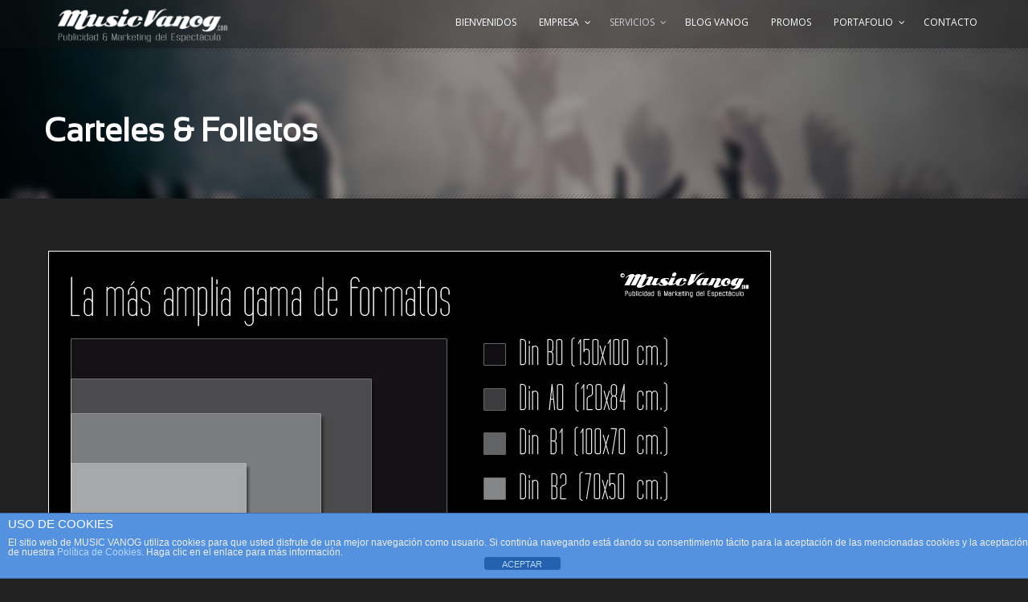

--- FILE ---
content_type: text/html; charset=UTF-8
request_url: http://www.musicvanog.com/servicios/diseno-grafico/papeleria-promocional/carteles-folletos/
body_size: 15767
content:
<!DOCTYPE html>
<!--[if IE 7]><html class="ie ie7 ltie8 ltie9" lang="es"><![endif]-->
<!--[if IE 8]><html class="ie ie8 ltie9" lang="es"><![endif]-->
<!--[if !(IE 7) | !(IE 8)  ]><!-->
<html lang="es">
<!--<![endif]-->

<head>
	<meta charset="UTF-8" />
	<meta name="viewport" content="width=device-width" />
	<link rel="pingback" href="http://www.musicvanog.com/xmlrpc.php" />
		
	<meta name='robots' content='index, follow, max-image-preview:large, max-snippet:-1, max-video-preview:-1' />

	<!-- This site is optimized with the Yoast SEO plugin v26.7 - https://yoast.com/wordpress/plugins/seo/ -->
	<meta name="description" content="Servicios profesionales de fotografía y vídeo, diseño gráfico y web, imprenta, rotulación, lonas y toldos para orquestas y grupos musicales." />
	<link rel="canonical" href="http://www.musicvanog.com/servicios/diseno-grafico/papeleria-promocional/carteles-folletos/" />
	<meta property="og:locale" content="es_ES" />
	<meta property="og:type" content="article" />
	<meta property="og:title" content="Carteles &amp; Folletos - Music Vanog - Publicidad &amp; Marketing del Espectáculo" />
	<meta property="og:description" content="Servicios profesionales de fotografía y vídeo, diseño gráfico y web, imprenta, rotulación, lonas y toldos para orquestas y grupos musicales." />
	<meta property="og:url" content="http://www.musicvanog.com/servicios/diseno-grafico/papeleria-promocional/carteles-folletos/" />
	<meta property="og:site_name" content="Music Vanog - Publicidad &amp; Marketing del Espectáculo" />
	<meta property="article:publisher" content="http://www.facebook.com/musicvanog" />
	<meta property="article:modified_time" content="2015-07-23T00:11:15+00:00" />
	<meta property="og:image" content="http://www.musicvanog.com/wp-content/uploads/carteles-folletos.jpg" />
	<meta property="og:image:width" content="900" />
	<meta property="og:image:height" content="450" />
	<meta property="og:image:type" content="image/jpeg" />
	<meta name="twitter:card" content="summary_large_image" />
	<meta name="twitter:site" content="@MusicVanog" />
	<meta name="twitter:label1" content="Tiempo de lectura" />
	<meta name="twitter:data1" content="1 minuto" />
	<script type="application/ld+json" class="yoast-schema-graph">{"@context":"https://schema.org","@graph":[{"@type":"WebPage","@id":"http://www.musicvanog.com/servicios/diseno-grafico/papeleria-promocional/carteles-folletos/","url":"http://www.musicvanog.com/servicios/diseno-grafico/papeleria-promocional/carteles-folletos/","name":"Carteles & Folletos - Music Vanog - Publicidad &amp; Marketing del Espectáculo","isPartOf":{"@id":"http://www.musicvanog.com/#website"},"primaryImageOfPage":{"@id":"http://www.musicvanog.com/servicios/diseno-grafico/papeleria-promocional/carteles-folletos/#primaryimage"},"image":{"@id":"http://www.musicvanog.com/servicios/diseno-grafico/papeleria-promocional/carteles-folletos/#primaryimage"},"thumbnailUrl":"http://www.musicvanog.com/wp-content/uploads/carteles-folletos.jpg","datePublished":"2011-09-22T10:11:17+00:00","dateModified":"2015-07-23T00:11:15+00:00","description":"Servicios profesionales de fotografía y vídeo, diseño gráfico y web, imprenta, rotulación, lonas y toldos para orquestas y grupos musicales.","breadcrumb":{"@id":"http://www.musicvanog.com/servicios/diseno-grafico/papeleria-promocional/carteles-folletos/#breadcrumb"},"inLanguage":"es","potentialAction":[{"@type":"ReadAction","target":["http://www.musicvanog.com/servicios/diseno-grafico/papeleria-promocional/carteles-folletos/"]}]},{"@type":"ImageObject","inLanguage":"es","@id":"http://www.musicvanog.com/servicios/diseno-grafico/papeleria-promocional/carteles-folletos/#primaryimage","url":"http://www.musicvanog.com/wp-content/uploads/carteles-folletos.jpg","contentUrl":"http://www.musicvanog.com/wp-content/uploads/carteles-folletos.jpg","width":900,"height":450},{"@type":"BreadcrumbList","@id":"http://www.musicvanog.com/servicios/diseno-grafico/papeleria-promocional/carteles-folletos/#breadcrumb","itemListElement":[{"@type":"ListItem","position":1,"name":"Portada","item":"http://www.musicvanog.com/"},{"@type":"ListItem","position":2,"name":"Servicios","item":"http://www.musicvanog.com/servicios/"},{"@type":"ListItem","position":3,"name":"Diseño Gráfico","item":"http://www.musicvanog.com/servicios/diseno-grafico/"},{"@type":"ListItem","position":4,"name":"Papelería Promocional","item":"http://www.musicvanog.com/servicios/diseno-grafico/papeleria-promocional/"},{"@type":"ListItem","position":5,"name":"Carteles &#038; Folletos"}]},{"@type":"WebSite","@id":"http://www.musicvanog.com/#website","url":"http://www.musicvanog.com/","name":"Music Vanog - Publicidad &amp; Marketing del Espectáculo","description":"Orquestas - Grupos - Tríos - Dúos - Artistas - Músicos - Espectáculos","publisher":{"@id":"http://www.musicvanog.com/#organization"},"potentialAction":[{"@type":"SearchAction","target":{"@type":"EntryPoint","urlTemplate":"http://www.musicvanog.com/?s={search_term_string}"},"query-input":{"@type":"PropertyValueSpecification","valueRequired":true,"valueName":"search_term_string"}}],"inLanguage":"es"},{"@type":"Organization","@id":"http://www.musicvanog.com/#organization","name":"Music Vanog - Publicidad & Marketing del Espectáculo","url":"http://www.musicvanog.com/","logo":{"@type":"ImageObject","inLanguage":"es","@id":"http://www.musicvanog.com/#/schema/logo/image/","url":"http://www.musicvanog.com/wp-content/uploads/logo-musicvanog.png","contentUrl":"http://www.musicvanog.com/wp-content/uploads/logo-musicvanog.png","width":1458,"height":284,"caption":"Music Vanog - Publicidad & Marketing del Espectáculo"},"image":{"@id":"http://www.musicvanog.com/#/schema/logo/image/"},"sameAs":["http://www.facebook.com/musicvanog","https://x.com/MusicVanog","http://www.youtube.com/user/musicvanog"]}]}</script>
	<!-- / Yoast SEO plugin. -->


<link rel='dns-prefetch' href='//www.musicvanog.com' />
<link rel='dns-prefetch' href='//fonts.googleapis.com' />
<link rel="alternate" type="application/rss+xml" title="Music Vanog - Publicidad &amp; Marketing del Espectáculo &raquo; Feed" href="http://www.musicvanog.com/feed/" />
<link rel="alternate" type="application/rss+xml" title="Music Vanog - Publicidad &amp; Marketing del Espectáculo &raquo; Feed de los comentarios" href="http://www.musicvanog.com/comments/feed/" />
<link rel="alternate" type="application/rss+xml" title="Music Vanog - Publicidad &amp; Marketing del Espectáculo &raquo; Comentario Carteles &#038; Folletos del feed" href="http://www.musicvanog.com/servicios/diseno-grafico/papeleria-promocional/carteles-folletos/feed/" />
<link rel="alternate" title="oEmbed (JSON)" type="application/json+oembed" href="http://www.musicvanog.com/wp-json/oembed/1.0/embed?url=http%3A%2F%2Fwww.musicvanog.com%2Fservicios%2Fdiseno-grafico%2Fpapeleria-promocional%2Fcarteles-folletos%2F" />
<link rel="alternate" title="oEmbed (XML)" type="text/xml+oembed" href="http://www.musicvanog.com/wp-json/oembed/1.0/embed?url=http%3A%2F%2Fwww.musicvanog.com%2Fservicios%2Fdiseno-grafico%2Fpapeleria-promocional%2Fcarteles-folletos%2F&#038;format=xml" />
		<!-- This site uses the Google Analytics by MonsterInsights plugin v9.11.1 - Using Analytics tracking - https://www.monsterinsights.com/ -->
		<!-- Nota: MonsterInsights no está actualmente configurado en este sitio. El dueño del sitio necesita identificarse usando su cuenta de Google Analytics en el panel de ajustes de MonsterInsights. -->
					<!-- No tracking code set -->
				<!-- / Google Analytics by MonsterInsights -->
		<style id='wp-img-auto-sizes-contain-inline-css' type='text/css'>
img:is([sizes=auto i],[sizes^="auto," i]){contain-intrinsic-size:3000px 1500px}
/*# sourceURL=wp-img-auto-sizes-contain-inline-css */
</style>
<link rel='stylesheet' id='mediaelement-css' href='http://www.musicvanog.com/wp-includes/js/mediaelement/mediaelementplayer-legacy.min.css?ver=4.2.17' type='text/css' media='all' />
<link rel='stylesheet' id='wp-mediaelement-css' href='http://www.musicvanog.com/wp-includes/js/mediaelement/wp-mediaelement.min.css?ver=6.9' type='text/css' media='all' />
<style id='wp-emoji-styles-inline-css' type='text/css'>

	img.wp-smiley, img.emoji {
		display: inline !important;
		border: none !important;
		box-shadow: none !important;
		height: 1em !important;
		width: 1em !important;
		margin: 0 0.07em !important;
		vertical-align: -0.1em !important;
		background: none !important;
		padding: 0 !important;
	}
/*# sourceURL=wp-emoji-styles-inline-css */
</style>
<style id='wp-block-library-inline-css' type='text/css'>
:root{--wp-block-synced-color:#7a00df;--wp-block-synced-color--rgb:122,0,223;--wp-bound-block-color:var(--wp-block-synced-color);--wp-editor-canvas-background:#ddd;--wp-admin-theme-color:#007cba;--wp-admin-theme-color--rgb:0,124,186;--wp-admin-theme-color-darker-10:#006ba1;--wp-admin-theme-color-darker-10--rgb:0,107,160.5;--wp-admin-theme-color-darker-20:#005a87;--wp-admin-theme-color-darker-20--rgb:0,90,135;--wp-admin-border-width-focus:2px}@media (min-resolution:192dpi){:root{--wp-admin-border-width-focus:1.5px}}.wp-element-button{cursor:pointer}:root .has-very-light-gray-background-color{background-color:#eee}:root .has-very-dark-gray-background-color{background-color:#313131}:root .has-very-light-gray-color{color:#eee}:root .has-very-dark-gray-color{color:#313131}:root .has-vivid-green-cyan-to-vivid-cyan-blue-gradient-background{background:linear-gradient(135deg,#00d084,#0693e3)}:root .has-purple-crush-gradient-background{background:linear-gradient(135deg,#34e2e4,#4721fb 50%,#ab1dfe)}:root .has-hazy-dawn-gradient-background{background:linear-gradient(135deg,#faaca8,#dad0ec)}:root .has-subdued-olive-gradient-background{background:linear-gradient(135deg,#fafae1,#67a671)}:root .has-atomic-cream-gradient-background{background:linear-gradient(135deg,#fdd79a,#004a59)}:root .has-nightshade-gradient-background{background:linear-gradient(135deg,#330968,#31cdcf)}:root .has-midnight-gradient-background{background:linear-gradient(135deg,#020381,#2874fc)}:root{--wp--preset--font-size--normal:16px;--wp--preset--font-size--huge:42px}.has-regular-font-size{font-size:1em}.has-larger-font-size{font-size:2.625em}.has-normal-font-size{font-size:var(--wp--preset--font-size--normal)}.has-huge-font-size{font-size:var(--wp--preset--font-size--huge)}.has-text-align-center{text-align:center}.has-text-align-left{text-align:left}.has-text-align-right{text-align:right}.has-fit-text{white-space:nowrap!important}#end-resizable-editor-section{display:none}.aligncenter{clear:both}.items-justified-left{justify-content:flex-start}.items-justified-center{justify-content:center}.items-justified-right{justify-content:flex-end}.items-justified-space-between{justify-content:space-between}.screen-reader-text{border:0;clip-path:inset(50%);height:1px;margin:-1px;overflow:hidden;padding:0;position:absolute;width:1px;word-wrap:normal!important}.screen-reader-text:focus{background-color:#ddd;clip-path:none;color:#444;display:block;font-size:1em;height:auto;left:5px;line-height:normal;padding:15px 23px 14px;text-decoration:none;top:5px;width:auto;z-index:100000}html :where(.has-border-color){border-style:solid}html :where([style*=border-top-color]){border-top-style:solid}html :where([style*=border-right-color]){border-right-style:solid}html :where([style*=border-bottom-color]){border-bottom-style:solid}html :where([style*=border-left-color]){border-left-style:solid}html :where([style*=border-width]){border-style:solid}html :where([style*=border-top-width]){border-top-style:solid}html :where([style*=border-right-width]){border-right-style:solid}html :where([style*=border-bottom-width]){border-bottom-style:solid}html :where([style*=border-left-width]){border-left-style:solid}html :where(img[class*=wp-image-]){height:auto;max-width:100%}:where(figure){margin:0 0 1em}html :where(.is-position-sticky){--wp-admin--admin-bar--position-offset:var(--wp-admin--admin-bar--height,0px)}@media screen and (max-width:600px){html :where(.is-position-sticky){--wp-admin--admin-bar--position-offset:0px}}

/*# sourceURL=wp-block-library-inline-css */
</style><style id='global-styles-inline-css' type='text/css'>
:root{--wp--preset--aspect-ratio--square: 1;--wp--preset--aspect-ratio--4-3: 4/3;--wp--preset--aspect-ratio--3-4: 3/4;--wp--preset--aspect-ratio--3-2: 3/2;--wp--preset--aspect-ratio--2-3: 2/3;--wp--preset--aspect-ratio--16-9: 16/9;--wp--preset--aspect-ratio--9-16: 9/16;--wp--preset--color--black: #000000;--wp--preset--color--cyan-bluish-gray: #abb8c3;--wp--preset--color--white: #ffffff;--wp--preset--color--pale-pink: #f78da7;--wp--preset--color--vivid-red: #cf2e2e;--wp--preset--color--luminous-vivid-orange: #ff6900;--wp--preset--color--luminous-vivid-amber: #fcb900;--wp--preset--color--light-green-cyan: #7bdcb5;--wp--preset--color--vivid-green-cyan: #00d084;--wp--preset--color--pale-cyan-blue: #8ed1fc;--wp--preset--color--vivid-cyan-blue: #0693e3;--wp--preset--color--vivid-purple: #9b51e0;--wp--preset--gradient--vivid-cyan-blue-to-vivid-purple: linear-gradient(135deg,rgb(6,147,227) 0%,rgb(155,81,224) 100%);--wp--preset--gradient--light-green-cyan-to-vivid-green-cyan: linear-gradient(135deg,rgb(122,220,180) 0%,rgb(0,208,130) 100%);--wp--preset--gradient--luminous-vivid-amber-to-luminous-vivid-orange: linear-gradient(135deg,rgb(252,185,0) 0%,rgb(255,105,0) 100%);--wp--preset--gradient--luminous-vivid-orange-to-vivid-red: linear-gradient(135deg,rgb(255,105,0) 0%,rgb(207,46,46) 100%);--wp--preset--gradient--very-light-gray-to-cyan-bluish-gray: linear-gradient(135deg,rgb(238,238,238) 0%,rgb(169,184,195) 100%);--wp--preset--gradient--cool-to-warm-spectrum: linear-gradient(135deg,rgb(74,234,220) 0%,rgb(151,120,209) 20%,rgb(207,42,186) 40%,rgb(238,44,130) 60%,rgb(251,105,98) 80%,rgb(254,248,76) 100%);--wp--preset--gradient--blush-light-purple: linear-gradient(135deg,rgb(255,206,236) 0%,rgb(152,150,240) 100%);--wp--preset--gradient--blush-bordeaux: linear-gradient(135deg,rgb(254,205,165) 0%,rgb(254,45,45) 50%,rgb(107,0,62) 100%);--wp--preset--gradient--luminous-dusk: linear-gradient(135deg,rgb(255,203,112) 0%,rgb(199,81,192) 50%,rgb(65,88,208) 100%);--wp--preset--gradient--pale-ocean: linear-gradient(135deg,rgb(255,245,203) 0%,rgb(182,227,212) 50%,rgb(51,167,181) 100%);--wp--preset--gradient--electric-grass: linear-gradient(135deg,rgb(202,248,128) 0%,rgb(113,206,126) 100%);--wp--preset--gradient--midnight: linear-gradient(135deg,rgb(2,3,129) 0%,rgb(40,116,252) 100%);--wp--preset--font-size--small: 13px;--wp--preset--font-size--medium: 20px;--wp--preset--font-size--large: 36px;--wp--preset--font-size--x-large: 42px;--wp--preset--spacing--20: 0.44rem;--wp--preset--spacing--30: 0.67rem;--wp--preset--spacing--40: 1rem;--wp--preset--spacing--50: 1.5rem;--wp--preset--spacing--60: 2.25rem;--wp--preset--spacing--70: 3.38rem;--wp--preset--spacing--80: 5.06rem;--wp--preset--shadow--natural: 6px 6px 9px rgba(0, 0, 0, 0.2);--wp--preset--shadow--deep: 12px 12px 50px rgba(0, 0, 0, 0.4);--wp--preset--shadow--sharp: 6px 6px 0px rgba(0, 0, 0, 0.2);--wp--preset--shadow--outlined: 6px 6px 0px -3px rgb(255, 255, 255), 6px 6px rgb(0, 0, 0);--wp--preset--shadow--crisp: 6px 6px 0px rgb(0, 0, 0);}:where(.is-layout-flex){gap: 0.5em;}:where(.is-layout-grid){gap: 0.5em;}body .is-layout-flex{display: flex;}.is-layout-flex{flex-wrap: wrap;align-items: center;}.is-layout-flex > :is(*, div){margin: 0;}body .is-layout-grid{display: grid;}.is-layout-grid > :is(*, div){margin: 0;}:where(.wp-block-columns.is-layout-flex){gap: 2em;}:where(.wp-block-columns.is-layout-grid){gap: 2em;}:where(.wp-block-post-template.is-layout-flex){gap: 1.25em;}:where(.wp-block-post-template.is-layout-grid){gap: 1.25em;}.has-black-color{color: var(--wp--preset--color--black) !important;}.has-cyan-bluish-gray-color{color: var(--wp--preset--color--cyan-bluish-gray) !important;}.has-white-color{color: var(--wp--preset--color--white) !important;}.has-pale-pink-color{color: var(--wp--preset--color--pale-pink) !important;}.has-vivid-red-color{color: var(--wp--preset--color--vivid-red) !important;}.has-luminous-vivid-orange-color{color: var(--wp--preset--color--luminous-vivid-orange) !important;}.has-luminous-vivid-amber-color{color: var(--wp--preset--color--luminous-vivid-amber) !important;}.has-light-green-cyan-color{color: var(--wp--preset--color--light-green-cyan) !important;}.has-vivid-green-cyan-color{color: var(--wp--preset--color--vivid-green-cyan) !important;}.has-pale-cyan-blue-color{color: var(--wp--preset--color--pale-cyan-blue) !important;}.has-vivid-cyan-blue-color{color: var(--wp--preset--color--vivid-cyan-blue) !important;}.has-vivid-purple-color{color: var(--wp--preset--color--vivid-purple) !important;}.has-black-background-color{background-color: var(--wp--preset--color--black) !important;}.has-cyan-bluish-gray-background-color{background-color: var(--wp--preset--color--cyan-bluish-gray) !important;}.has-white-background-color{background-color: var(--wp--preset--color--white) !important;}.has-pale-pink-background-color{background-color: var(--wp--preset--color--pale-pink) !important;}.has-vivid-red-background-color{background-color: var(--wp--preset--color--vivid-red) !important;}.has-luminous-vivid-orange-background-color{background-color: var(--wp--preset--color--luminous-vivid-orange) !important;}.has-luminous-vivid-amber-background-color{background-color: var(--wp--preset--color--luminous-vivid-amber) !important;}.has-light-green-cyan-background-color{background-color: var(--wp--preset--color--light-green-cyan) !important;}.has-vivid-green-cyan-background-color{background-color: var(--wp--preset--color--vivid-green-cyan) !important;}.has-pale-cyan-blue-background-color{background-color: var(--wp--preset--color--pale-cyan-blue) !important;}.has-vivid-cyan-blue-background-color{background-color: var(--wp--preset--color--vivid-cyan-blue) !important;}.has-vivid-purple-background-color{background-color: var(--wp--preset--color--vivid-purple) !important;}.has-black-border-color{border-color: var(--wp--preset--color--black) !important;}.has-cyan-bluish-gray-border-color{border-color: var(--wp--preset--color--cyan-bluish-gray) !important;}.has-white-border-color{border-color: var(--wp--preset--color--white) !important;}.has-pale-pink-border-color{border-color: var(--wp--preset--color--pale-pink) !important;}.has-vivid-red-border-color{border-color: var(--wp--preset--color--vivid-red) !important;}.has-luminous-vivid-orange-border-color{border-color: var(--wp--preset--color--luminous-vivid-orange) !important;}.has-luminous-vivid-amber-border-color{border-color: var(--wp--preset--color--luminous-vivid-amber) !important;}.has-light-green-cyan-border-color{border-color: var(--wp--preset--color--light-green-cyan) !important;}.has-vivid-green-cyan-border-color{border-color: var(--wp--preset--color--vivid-green-cyan) !important;}.has-pale-cyan-blue-border-color{border-color: var(--wp--preset--color--pale-cyan-blue) !important;}.has-vivid-cyan-blue-border-color{border-color: var(--wp--preset--color--vivid-cyan-blue) !important;}.has-vivid-purple-border-color{border-color: var(--wp--preset--color--vivid-purple) !important;}.has-vivid-cyan-blue-to-vivid-purple-gradient-background{background: var(--wp--preset--gradient--vivid-cyan-blue-to-vivid-purple) !important;}.has-light-green-cyan-to-vivid-green-cyan-gradient-background{background: var(--wp--preset--gradient--light-green-cyan-to-vivid-green-cyan) !important;}.has-luminous-vivid-amber-to-luminous-vivid-orange-gradient-background{background: var(--wp--preset--gradient--luminous-vivid-amber-to-luminous-vivid-orange) !important;}.has-luminous-vivid-orange-to-vivid-red-gradient-background{background: var(--wp--preset--gradient--luminous-vivid-orange-to-vivid-red) !important;}.has-very-light-gray-to-cyan-bluish-gray-gradient-background{background: var(--wp--preset--gradient--very-light-gray-to-cyan-bluish-gray) !important;}.has-cool-to-warm-spectrum-gradient-background{background: var(--wp--preset--gradient--cool-to-warm-spectrum) !important;}.has-blush-light-purple-gradient-background{background: var(--wp--preset--gradient--blush-light-purple) !important;}.has-blush-bordeaux-gradient-background{background: var(--wp--preset--gradient--blush-bordeaux) !important;}.has-luminous-dusk-gradient-background{background: var(--wp--preset--gradient--luminous-dusk) !important;}.has-pale-ocean-gradient-background{background: var(--wp--preset--gradient--pale-ocean) !important;}.has-electric-grass-gradient-background{background: var(--wp--preset--gradient--electric-grass) !important;}.has-midnight-gradient-background{background: var(--wp--preset--gradient--midnight) !important;}.has-small-font-size{font-size: var(--wp--preset--font-size--small) !important;}.has-medium-font-size{font-size: var(--wp--preset--font-size--medium) !important;}.has-large-font-size{font-size: var(--wp--preset--font-size--large) !important;}.has-x-large-font-size{font-size: var(--wp--preset--font-size--x-large) !important;}
/*# sourceURL=global-styles-inline-css */
</style>

<style id='classic-theme-styles-inline-css' type='text/css'>
/*! This file is auto-generated */
.wp-block-button__link{color:#fff;background-color:#32373c;border-radius:9999px;box-shadow:none;text-decoration:none;padding:calc(.667em + 2px) calc(1.333em + 2px);font-size:1.125em}.wp-block-file__button{background:#32373c;color:#fff;text-decoration:none}
/*# sourceURL=/wp-includes/css/classic-themes.min.css */
</style>
<link rel='stylesheet' id='front-estilos-css' href='http://www.musicvanog.com/wp-content/plugins/asesor-cookies-para-la-ley-en-espana/html/front/estilos.css?ver=6.9' type='text/css' media='all' />
<link rel='stylesheet' id='contact-form-7-css' href='http://www.musicvanog.com/wp-content/plugins/contact-form-7/includes/css/styles.css?ver=6.1.4' type='text/css' media='all' />
<link rel='stylesheet' id='style-css' href='http://www.musicvanog.com/wp-content/themes/musicclub-v1-04/style.css?ver=6.9' type='text/css' media='all' />
<link rel='stylesheet' id='Open-Sans-google-font-css' href='http://fonts.googleapis.com/css?family=Open+Sans%3A300%2C300italic%2Cregular%2Citalic%2C600%2C600italic%2C700%2C700italic%2C800%2C800italic&#038;subset=greek%2Ccyrillic-ext%2Ccyrillic%2Clatin%2Clatin-ext%2Cvietnamese%2Cgreek-ext&#038;ver=6.9' type='text/css' media='all' />
<link rel='stylesheet' id='superfish-css' href='http://www.musicvanog.com/wp-content/themes/musicclub-v1-04/plugins/superfish/css/superfish.css?ver=6.9' type='text/css' media='all' />
<link rel='stylesheet' id='dlmenu-css' href='http://www.musicvanog.com/wp-content/themes/musicclub-v1-04/plugins/dl-menu/component.css?ver=6.9' type='text/css' media='all' />
<link rel='stylesheet' id='gdlr-font-awesome-css' href='http://www.musicvanog.com/wp-content/themes/musicclub-v1-04/plugins/font-awesome/css/font-awesome.min.css?ver=6.9' type='text/css' media='all' />
<link rel='stylesheet' id='jquery-fancybox-css' href='http://www.musicvanog.com/wp-content/themes/musicclub-v1-04/plugins/fancybox/jquery.fancybox.css?ver=6.9' type='text/css' media='all' />
<link rel='stylesheet' id='musicclub-flexslider-css' href='http://www.musicvanog.com/wp-content/themes/musicclub-v1-04/plugins/flexslider/flexslider.css?ver=6.9' type='text/css' media='all' />
<link rel='stylesheet' id='style-responsive-css' href='http://www.musicvanog.com/wp-content/themes/musicclub-v1-04/stylesheet/style-responsive.css?ver=6.9' type='text/css' media='all' />
<link rel='stylesheet' id='style-custom-css' href='http://www.musicvanog.com/wp-content/themes/musicclub-v1-04/stylesheet/style-custom.css?1643901651&#038;ver=6.9' type='text/css' media='all' />
<script type="text/javascript" src="http://www.musicvanog.com/wp-includes/js/jquery/jquery.min.js?ver=3.7.1" id="jquery-core-js"></script>
<script type="text/javascript" src="http://www.musicvanog.com/wp-includes/js/jquery/jquery-migrate.min.js?ver=3.4.1" id="jquery-migrate-js"></script>
<script type="text/javascript" id="front-principal-js-extra">
/* <![CDATA[ */
var cdp_cookies_info = {"url_plugin":"http://www.musicvanog.com/wp-content/plugins/asesor-cookies-para-la-ley-en-espana/plugin.php","url_admin_ajax":"http://www.musicvanog.com/wp-admin/admin-ajax.php"};
//# sourceURL=front-principal-js-extra
/* ]]> */
</script>
<script type="text/javascript" src="http://www.musicvanog.com/wp-content/plugins/asesor-cookies-para-la-ley-en-espana/html/front/principal.js?ver=6.9" id="front-principal-js"></script>
<link rel="https://api.w.org/" href="http://www.musicvanog.com/wp-json/" /><link rel="alternate" title="JSON" type="application/json" href="http://www.musicvanog.com/wp-json/wp/v2/pages/1827" /><link rel="EditURI" type="application/rsd+xml" title="RSD" href="http://www.musicvanog.com/xmlrpc.php?rsd" />
<meta name="generator" content="WordPress 6.9" />
<link rel='shortlink' href='http://www.musicvanog.com/?p=1827' />
<link rel="shortcut icon" href="http://www.musicvanog.com/wp-content/uploads/favicon.ico" type="image/x-icon" /><script>
  (function(i,s,o,g,r,a,m){i['GoogleAnalyticsObject']=r;i[r]=i[r]||function(){
  (i[r].q=i[r].q||[]).push(arguments)},i[r].l=1*new Date();a=s.createElement(o),
  m=s.getElementsByTagName(o)[0];a.async=1;a.src=g;m.parentNode.insertBefore(a,m)
  })(window,document,'script','//www.google-analytics.com/analytics.js','ga');

  ga('create', 'UA-63646522-1', 'auto');
  ga('send', 'pageview');

</script><!-- load the script for older ie version -->
<!--[if lt IE 9]>
<script src="http://www.musicvanog.com/wp-content/themes/musicclub-v1-04/javascript/html5.js" type="text/javascript"></script>
<script src="http://www.musicvanog.com/wp-content/themes/musicclub-v1-04/plugins/easy-pie-chart/excanvas.js" type="text/javascript"></script>
<![endif]-->
</head>

<body class="wp-singular page-template-default page page-id-1827 page-child parent-pageid-1806 wp-theme-musicclub-v1-04">
<div class="body-wrapper ">
	<div class="body-overlay"></div>
		<header class="gdlr-header-wrapper  float-menu gdlr-no-height">
		
		<div class="gdlr-header-substitute">
			<div class="gdlr-header-inner">
				<div class="gdlr-header-overlay"></div>
				<div class="gdlr-header-top-gimmick"></div>
				<div class="gdlr-header-container container">
					<!-- logo -->
					<div class="gdlr-logo">
												<a href="http://www.musicvanog.com" >
							<img src="http://www.musicvanog.com/wp-content/uploads/Logo-blanco-MUSICVANOG.png" alt="" width="500" height="104" />						
						</a>
											</div>

					<nav class="gdlr-navigation" id="gdlr-main-navigation" role="navigation"><ul id="menu-menu-principal" class="sf-menu gdlr-main-menu"><li  id="menu-item-1702" class="menu-item menu-item-type-post_type menu-item-object-page menu-item-home menu-item-1702menu-item menu-item-type-post_type menu-item-object-page menu-item-home menu-item-1702 gdlr-normal-menu"><a href="http://www.musicvanog.com/">Bienvenidos</a></li>
<li  id="menu-item-1703" class="menu-item menu-item-type-post_type menu-item-object-page menu-item-has-children menu-item-1703menu-item menu-item-type-post_type menu-item-object-page menu-item-has-children menu-item-1703 gdlr-normal-menu"><a href="http://www.musicvanog.com/empresa/">Empresa</a>
<ul class="sub-menu">
	<li  id="menu-item-1704" class="menu-item menu-item-type-post_type menu-item-object-page menu-item-1704"><a href="http://www.musicvanog.com/empresa/objetivos/">Objetivos</a></li>
	<li  id="menu-item-1705" class="menu-item menu-item-type-post_type menu-item-object-page menu-item-1705"><a href="http://www.musicvanog.com/empresa/equipo-tecnico/">Equipo Técnico</a></li>
	<li  id="menu-item-1706" class="menu-item menu-item-type-post_type menu-item-object-page menu-item-1706"><a href="http://www.musicvanog.com/empresa/rrhh/">RRHH</a></li>
</ul>
</li>
<li  id="menu-item-1708" class="menu-item menu-item-type-post_type menu-item-object-page current-page-ancestor current-menu-ancestor current_page_ancestor menu-item-has-children menu-item-1708menu-item menu-item-type-post_type menu-item-object-page current-page-ancestor current-menu-ancestor current_page_ancestor menu-item-has-children menu-item-1708 gdlr-normal-menu"><a href="http://www.musicvanog.com/servicios/">Servicios</a>
<ul class="sub-menu">
	<li  id="menu-item-1709" class="menu-item menu-item-type-post_type menu-item-object-page menu-item-has-children menu-item-1709"><a href="http://www.musicvanog.com/servicios/fotografia/">Fotografía</a>
	<ul class="sub-menu">
		<li  id="menu-item-1790" class="menu-item menu-item-type-post_type menu-item-object-page menu-item-has-children menu-item-1790"><a href="http://www.musicvanog.com/servicios/fotografia/sesiones-de-estudio/">Sesiones de Estudio</a>
		<ul class="sub-menu">
			<li  id="menu-item-1749" class="menu-item menu-item-type-post_type menu-item-object-page menu-item-1749"><a href="http://www.musicvanog.com/servicios/fotografia/sesiones-de-estudio/estilismo-maquillaje/">Estilismo &#038; Maquillaje</a></li>
			<li  id="menu-item-1750" class="menu-item menu-item-type-post_type menu-item-object-page menu-item-1750"><a href="http://www.musicvanog.com/servicios/fotografia/sesiones-de-estudio/sets-decorados/">Sets &#038; Decorados</a></li>
		</ul>
</li>
		<li  id="menu-item-1791" class="menu-item menu-item-type-post_type menu-item-object-page menu-item-has-children menu-item-1791"><a href="http://www.musicvanog.com/servicios/fotografia/exteriores-locales/">Exteriores &#038; Locales</a>
		<ul class="sub-menu">
			<li  id="menu-item-1792" class="menu-item menu-item-type-post_type menu-item-object-page menu-item-1792"><a href="http://www.musicvanog.com/servicios/fotografia/exteriores-locales/estudio-iluminacion-portatil/">Estudio &#038; Iluminación Portátil</a></li>
		</ul>
</li>
		<li  id="menu-item-1793" class="menu-item menu-item-type-post_type menu-item-object-page menu-item-1793"><a href="http://www.musicvanog.com/servicios/fotografia/reportajes-de-directo/">Reportajes de Directo</a></li>
		<li  id="menu-item-1794" class="menu-item menu-item-type-post_type menu-item-object-page menu-item-1794"><a href="http://www.musicvanog.com/servicios/fotografia/galerias-web-de-revision/">Galerías Web de Revisión</a></li>
	</ul>
</li>
	<li  id="menu-item-1710" class="menu-item menu-item-type-post_type menu-item-object-page current-page-ancestor current-menu-ancestor current_page_ancestor menu-item-has-children menu-item-1710"><a href="http://www.musicvanog.com/servicios/diseno-grafico/">Diseño Gráfico</a>
	<ul class="sub-menu">
		<li  id="menu-item-1919" class="menu-item menu-item-type-post_type menu-item-object-page menu-item-has-children menu-item-1919"><a href="http://www.musicvanog.com/servicios/diseno-grafico/branding-corporativo/">Branding &#038; Corporativo</a>
		<ul class="sub-menu">
			<li  id="menu-item-1920" class="menu-item menu-item-type-post_type menu-item-object-page menu-item-1920"><a href="http://www.musicvanog.com/servicios/diseno-grafico/branding-corporativo/creacion-de-logotipos/">Creación de Logotipos</a></li>
			<li  id="menu-item-1921" class="menu-item menu-item-type-post_type menu-item-object-page menu-item-1921"><a href="http://www.musicvanog.com/servicios/diseno-grafico/branding-corporativo/registro-de-marcas/">Registro de Marcas</a></li>
			<li  id="menu-item-1922" class="menu-item menu-item-type-post_type menu-item-object-page menu-item-1922"><a href="http://www.musicvanog.com/servicios/diseno-grafico/branding-corporativo/merchandising/">Merchandising</a></li>
		</ul>
</li>
		<li  id="menu-item-1923" class="menu-item menu-item-type-post_type menu-item-object-page current-page-ancestor current-menu-ancestor current-menu-parent current-page-parent current_page_parent current_page_ancestor menu-item-has-children menu-item-1923"><a href="http://www.musicvanog.com/servicios/diseno-grafico/papeleria-promocional/">Papelería Promocional</a>
		<ul class="sub-menu">
			<li  id="menu-item-1924" class="menu-item menu-item-type-post_type menu-item-object-page menu-item-1924"><a href="http://www.musicvanog.com/servicios/diseno-grafico/papeleria-promocional/papeleria-de-empresa/">Papelería de Empresa</a></li>
			<li  id="menu-item-1925" class="menu-item menu-item-type-post_type menu-item-object-page current-menu-item page_item page-item-1827 current_page_item menu-item-1925"><a href="http://www.musicvanog.com/servicios/diseno-grafico/papeleria-promocional/carteles-folletos/">Carteles &#038; Folletos</a></li>
			<li  id="menu-item-1926" class="menu-item menu-item-type-post_type menu-item-object-page menu-item-1926"><a href="http://www.musicvanog.com/servicios/diseno-grafico/papeleria-promocional/dipticos-tripticos/">Dípticos &#038; Trípticos</a></li>
			<li  id="menu-item-1927" class="menu-item menu-item-type-post_type menu-item-object-page menu-item-1927"><a href="http://www.musicvanog.com/servicios/diseno-grafico/papeleria-promocional/postales-tarjetas/">Postales &#038; Tarjetas</a></li>
			<li  id="menu-item-1928" class="menu-item menu-item-type-post_type menu-item-object-page menu-item-1928"><a href="http://www.musicvanog.com/servicios/diseno-grafico/papeleria-promocional/catalogos-revistas/">Catálogos &#038; Revistas</a></li>
			<li  id="menu-item-1952" class="menu-item menu-item-type-post_type menu-item-object-page menu-item-1952"><a href="http://www.musicvanog.com/servicios/diseno-grafico/papeleria-promocional/periodicos-panfletos/">Periódicos &#038; Panfletos</a></li>
		</ul>
</li>
		<li  id="menu-item-1929" class="menu-item menu-item-type-post_type menu-item-object-page menu-item-has-children menu-item-1929"><a href="http://www.musicvanog.com/servicios/diseno-grafico/rotulacion-digital/">Rotulación Digital</a>
		<ul class="sub-menu">
			<li  id="menu-item-1930" class="menu-item menu-item-type-post_type menu-item-object-page menu-item-1930"><a href="http://www.musicvanog.com/servicios/diseno-grafico/rotulacion-digital/textil-promocional-laboral/">Textil Promocional &#038; Laboral</a></li>
			<li  id="menu-item-1931" class="menu-item menu-item-type-post_type menu-item-object-page menu-item-1931"><a href="http://www.musicvanog.com/servicios/diseno-grafico/rotulacion-digital/flotas-de-vehiculos/">Flotas de Vehículos</a></li>
			<li  id="menu-item-1932" class="menu-item menu-item-type-post_type menu-item-object-page menu-item-1932"><a href="http://www.musicvanog.com/servicios/diseno-grafico/rotulacion-digital/lonas-toldos/">Lonas &#038; Toldos</a></li>
			<li  id="menu-item-1933" class="menu-item menu-item-type-post_type menu-item-object-page menu-item-1933"><a href="http://www.musicvanog.com/servicios/diseno-grafico/rotulacion-digital/regalo-publicitario/">Regalo Publicitario</a></li>
			<li  id="menu-item-1951" class="menu-item menu-item-type-post_type menu-item-object-page menu-item-1951"><a href="http://www.musicvanog.com/servicios/diseno-grafico/rotulacion-digital/oficinas-locales/">Oficinas &#038; Locales</a></li>
		</ul>
</li>
		<li  id="menu-item-1934" class="menu-item menu-item-type-post_type menu-item-object-page menu-item-has-children menu-item-1934"><a href="http://www.musicvanog.com/servicios/diseno-grafico/desarrollo-3d/">Desarrollo 3D</a>
		<ul class="sub-menu">
			<li  id="menu-item-1935" class="menu-item menu-item-type-post_type menu-item-object-page menu-item-1935"><a href="http://www.musicvanog.com/servicios/diseno-grafico/desarrollo-3d/ferias-stands/">Ferias &#038; Stands</a></li>
			<li  id="menu-item-1936" class="menu-item menu-item-type-post_type menu-item-object-page menu-item-1936"><a href="http://www.musicvanog.com/servicios/diseno-grafico/desarrollo-3d/simulaciones-virtuales/">Simulaciones Virtuales</a></li>
			<li  id="menu-item-1937" class="menu-item menu-item-type-post_type menu-item-object-page menu-item-1937"><a href="http://www.musicvanog.com/servicios/diseno-grafico/desarrollo-3d/montajes-de-escenarios/">Montajes de Escenarios</a></li>
		</ul>
</li>
	</ul>
</li>
	<li  id="menu-item-1711" class="menu-item menu-item-type-post_type menu-item-object-page menu-item-has-children menu-item-1711"><a href="http://www.musicvanog.com/servicios/impresion/">Impresión</a>
	<ul class="sub-menu">
		<li  id="menu-item-1938" class="menu-item menu-item-type-post_type menu-item-object-page menu-item-1938"><a href="http://www.musicvanog.com/servicios/impresion/offset-imprenta-tradicional/">Offset (Imprenta Tradicional)</a></li>
		<li  id="menu-item-1939" class="menu-item menu-item-type-post_type menu-item-object-page menu-item-1939"><a href="http://www.musicvanog.com/servicios/impresion/digital-dato-variable/">Digital (Dato Variable)</a></li>
		<li  id="menu-item-1940" class="menu-item menu-item-type-post_type menu-item-object-page menu-item-has-children menu-item-1940"><a href="http://www.musicvanog.com/servicios/impresion/rotulacion-marcaje/">Rotulación &#038; Marcaje</a>
		<ul class="sub-menu">
			<li  id="menu-item-1941" class="menu-item menu-item-type-post_type menu-item-object-page menu-item-1941"><a href="http://www.musicvanog.com/servicios/impresion/rotulacion-marcaje/vinilo-de-corte/">Vinilo de Corte</a></li>
			<li  id="menu-item-1942" class="menu-item menu-item-type-post_type menu-item-object-page menu-item-1942"><a href="http://www.musicvanog.com/servicios/impresion/rotulacion-marcaje/vinilo-de-impresion/">Vinilo de Impresión</a></li>
			<li  id="menu-item-1943" class="menu-item menu-item-type-post_type menu-item-object-page menu-item-1943"><a href="http://www.musicvanog.com/servicios/impresion/rotulacion-marcaje/sublimacion/">Sublimación</a></li>
			<li  id="menu-item-1944" class="menu-item menu-item-type-post_type menu-item-object-page menu-item-1944"><a href="http://www.musicvanog.com/servicios/impresion/rotulacion-marcaje/serigrafia-flexografia/">Serigrafía &#038; Flexografía</a></li>
			<li  id="menu-item-1953" class="menu-item menu-item-type-post_type menu-item-object-page menu-item-1953"><a href="http://www.musicvanog.com/servicios/impresion/rotulacion-marcaje/transfer-termico/">Transfer Térmico</a></li>
			<li  id="menu-item-1954" class="menu-item menu-item-type-post_type menu-item-object-page menu-item-1954"><a href="http://www.musicvanog.com/servicios/impresion/rotulacion-marcaje/tampografia/">Tampografía</a></li>
			<li  id="menu-item-1955" class="menu-item menu-item-type-post_type menu-item-object-page menu-item-1955"><a href="http://www.musicvanog.com/servicios/impresion/rotulacion-marcaje/bordado/">Bordado</a></li>
			<li  id="menu-item-1956" class="menu-item menu-item-type-post_type menu-item-object-page menu-item-1956"><a href="http://www.musicvanog.com/servicios/impresion/rotulacion-marcaje/laser/">Láser</a></li>
		</ul>
</li>
	</ul>
</li>
	<li  id="menu-item-1712" class="menu-item menu-item-type-post_type menu-item-object-page menu-item-has-children menu-item-1712"><a href="http://www.musicvanog.com/servicios/web-multimedia/">Web &#038; Multimedia</a>
	<ul class="sub-menu">
		<li  id="menu-item-1945" class="menu-item menu-item-type-post_type menu-item-object-page menu-item-1945"><a href="http://www.musicvanog.com/servicios/web-multimedia/dominios-hosting/">Dominios &#038; Hosting</a></li>
		<li  id="menu-item-1946" class="menu-item menu-item-type-post_type menu-item-object-page menu-item-1946"><a href="http://www.musicvanog.com/servicios/web-multimedia/paginas-web/">Páginas Web</a></li>
		<li  id="menu-item-1947" class="menu-item menu-item-type-post_type menu-item-object-page menu-item-1947"><a href="http://www.musicvanog.com/servicios/web-multimedia/canales-redes-sociales/">Canales &#038; Redes Sociales</a></li>
		<li  id="menu-item-1948" class="menu-item menu-item-type-post_type menu-item-object-page menu-item-1948"><a href="http://www.musicvanog.com/servicios/web-multimedia/proyectos-audiovisuales/">Proyectos Audiovisuales</a></li>
	</ul>
</li>
	<li  id="menu-item-1713" class="menu-item menu-item-type-post_type menu-item-object-page menu-item-has-children menu-item-1713"><a href="http://www.musicvanog.com/servicios/confeccion-industrial/">Confección Industrial</a>
	<ul class="sub-menu">
		<li  id="menu-item-1950" class="menu-item menu-item-type-post_type menu-item-object-page menu-item-1950"><a href="http://www.musicvanog.com/servicios/confeccion-industrial/toldos-lonas/">Toldos &#038; Lonas</a></li>
	</ul>
</li>
	<li  id="menu-item-1714" class="menu-item menu-item-type-post_type menu-item-object-page menu-item-has-children menu-item-1714"><a href="http://www.musicvanog.com/servicios/logistica/">Logística</a>
	<ul class="sub-menu">
		<li  id="menu-item-1949" class="menu-item menu-item-type-post_type menu-item-object-page menu-item-1949"><a href="http://www.musicvanog.com/servicios/logistica/autoradio-ups-seur/">AutoRadio – UPS – SEUR</a></li>
	</ul>
</li>
</ul>
</li>
<li  id="menu-item-3437" class="menu-item menu-item-type-post_type menu-item-object-page menu-item-3437menu-item menu-item-type-post_type menu-item-object-page menu-item-3437 gdlr-normal-menu"><a href="http://www.musicvanog.com/blog-vanog/">Blog Vanog</a></li>
<li  id="menu-item-1707" class="menu-item menu-item-type-post_type menu-item-object-page menu-item-1707menu-item menu-item-type-post_type menu-item-object-page menu-item-1707 gdlr-normal-menu"><a href="http://www.musicvanog.com/promos/">Promos</a></li>
<li  id="menu-item-3482" class="menu-item menu-item-type-custom menu-item-object-custom menu-item-has-children menu-item-3482menu-item menu-item-type-custom menu-item-object-custom menu-item-has-children menu-item-3482 gdlr-normal-menu"><a href="#">Portafolio</a>
<ul class="sub-menu">
	<li  id="menu-item-2002" class="menu-item menu-item-type-taxonomy menu-item-object-category menu-item-2002"><a href="http://www.musicvanog.com/agencias-de-espectaculos/">Agencias de Espectáculos</a></li>
	<li  id="menu-item-2005" class="menu-item menu-item-type-taxonomy menu-item-object-category menu-item-2005"><a href="http://www.musicvanog.com/orquestas-grupos/">Orquestas &#038; Grupos</a></li>
	<li  id="menu-item-2006" class="menu-item menu-item-type-taxonomy menu-item-object-category menu-item-2006"><a href="http://www.musicvanog.com/trios-duos/">Tríos &#038; Dúos</a></li>
	<li  id="menu-item-2003" class="menu-item menu-item-type-taxonomy menu-item-object-category menu-item-2003"><a href="http://www.musicvanog.com/artistas-musicos/">Artistas &#038; Músicos</a></li>
	<li  id="menu-item-2004" class="menu-item menu-item-type-taxonomy menu-item-object-category menu-item-2004"><a href="http://www.musicvanog.com/fiestas-eventos/">Fiestas &#038; Eventos</a></li>
</ul>
</li>
<li  id="menu-item-1716" class="menu-item menu-item-type-post_type menu-item-object-page menu-item-1716menu-item menu-item-type-post_type menu-item-object-page menu-item-1716 gdlr-normal-menu"><a href="http://www.musicvanog.com/contacto/">Contacto</a></li>
</ul></nav><div class="gdlr-responsive-navigation dl-menuwrapper" id="gdlr-responsive-navigation" ><button class="dl-trigger">Open Menu</button><ul id="menu-menu-principal-1" class="dl-menu gdlr-main-mobile-menu"><li class="menu-item menu-item-type-post_type menu-item-object-page menu-item-home menu-item-1702"><a href="http://www.musicvanog.com/">Bienvenidos</a></li>
<li class="menu-item menu-item-type-post_type menu-item-object-page menu-item-has-children menu-item-1703"><a href="http://www.musicvanog.com/empresa/">Empresa</a>
<ul class="dl-submenu">
	<li class="menu-item menu-item-type-post_type menu-item-object-page menu-item-1704"><a href="http://www.musicvanog.com/empresa/objetivos/">Objetivos</a></li>
	<li class="menu-item menu-item-type-post_type menu-item-object-page menu-item-1705"><a href="http://www.musicvanog.com/empresa/equipo-tecnico/">Equipo Técnico</a></li>
	<li class="menu-item menu-item-type-post_type menu-item-object-page menu-item-1706"><a href="http://www.musicvanog.com/empresa/rrhh/">RRHH</a></li>
</ul>
</li>
<li class="menu-item menu-item-type-post_type menu-item-object-page current-page-ancestor current-menu-ancestor current_page_ancestor menu-item-has-children menu-item-1708"><a href="http://www.musicvanog.com/servicios/">Servicios</a>
<ul class="dl-submenu">
	<li class="menu-item menu-item-type-post_type menu-item-object-page menu-item-has-children menu-item-1709"><a href="http://www.musicvanog.com/servicios/fotografia/">Fotografía</a>
	<ul class="dl-submenu">
		<li class="menu-item menu-item-type-post_type menu-item-object-page menu-item-has-children menu-item-1790"><a href="http://www.musicvanog.com/servicios/fotografia/sesiones-de-estudio/">Sesiones de Estudio</a>
		<ul class="dl-submenu">
			<li class="menu-item menu-item-type-post_type menu-item-object-page menu-item-1749"><a href="http://www.musicvanog.com/servicios/fotografia/sesiones-de-estudio/estilismo-maquillaje/">Estilismo &#038; Maquillaje</a></li>
			<li class="menu-item menu-item-type-post_type menu-item-object-page menu-item-1750"><a href="http://www.musicvanog.com/servicios/fotografia/sesiones-de-estudio/sets-decorados/">Sets &#038; Decorados</a></li>
		</ul>
</li>
		<li class="menu-item menu-item-type-post_type menu-item-object-page menu-item-has-children menu-item-1791"><a href="http://www.musicvanog.com/servicios/fotografia/exteriores-locales/">Exteriores &#038; Locales</a>
		<ul class="dl-submenu">
			<li class="menu-item menu-item-type-post_type menu-item-object-page menu-item-1792"><a href="http://www.musicvanog.com/servicios/fotografia/exteriores-locales/estudio-iluminacion-portatil/">Estudio &#038; Iluminación Portátil</a></li>
		</ul>
</li>
		<li class="menu-item menu-item-type-post_type menu-item-object-page menu-item-1793"><a href="http://www.musicvanog.com/servicios/fotografia/reportajes-de-directo/">Reportajes de Directo</a></li>
		<li class="menu-item menu-item-type-post_type menu-item-object-page menu-item-1794"><a href="http://www.musicvanog.com/servicios/fotografia/galerias-web-de-revision/">Galerías Web de Revisión</a></li>
	</ul>
</li>
	<li class="menu-item menu-item-type-post_type menu-item-object-page current-page-ancestor current-menu-ancestor current_page_ancestor menu-item-has-children menu-item-1710"><a href="http://www.musicvanog.com/servicios/diseno-grafico/">Diseño Gráfico</a>
	<ul class="dl-submenu">
		<li class="menu-item menu-item-type-post_type menu-item-object-page menu-item-has-children menu-item-1919"><a href="http://www.musicvanog.com/servicios/diseno-grafico/branding-corporativo/">Branding &#038; Corporativo</a>
		<ul class="dl-submenu">
			<li class="menu-item menu-item-type-post_type menu-item-object-page menu-item-1920"><a href="http://www.musicvanog.com/servicios/diseno-grafico/branding-corporativo/creacion-de-logotipos/">Creación de Logotipos</a></li>
			<li class="menu-item menu-item-type-post_type menu-item-object-page menu-item-1921"><a href="http://www.musicvanog.com/servicios/diseno-grafico/branding-corporativo/registro-de-marcas/">Registro de Marcas</a></li>
			<li class="menu-item menu-item-type-post_type menu-item-object-page menu-item-1922"><a href="http://www.musicvanog.com/servicios/diseno-grafico/branding-corporativo/merchandising/">Merchandising</a></li>
		</ul>
</li>
		<li class="menu-item menu-item-type-post_type menu-item-object-page current-page-ancestor current-menu-ancestor current-menu-parent current-page-parent current_page_parent current_page_ancestor menu-item-has-children menu-item-1923"><a href="http://www.musicvanog.com/servicios/diseno-grafico/papeleria-promocional/">Papelería Promocional</a>
		<ul class="dl-submenu">
			<li class="menu-item menu-item-type-post_type menu-item-object-page menu-item-1924"><a href="http://www.musicvanog.com/servicios/diseno-grafico/papeleria-promocional/papeleria-de-empresa/">Papelería de Empresa</a></li>
			<li class="menu-item menu-item-type-post_type menu-item-object-page current-menu-item page_item page-item-1827 current_page_item menu-item-1925"><a href="http://www.musicvanog.com/servicios/diseno-grafico/papeleria-promocional/carteles-folletos/" aria-current="page">Carteles &#038; Folletos</a></li>
			<li class="menu-item menu-item-type-post_type menu-item-object-page menu-item-1926"><a href="http://www.musicvanog.com/servicios/diseno-grafico/papeleria-promocional/dipticos-tripticos/">Dípticos &#038; Trípticos</a></li>
			<li class="menu-item menu-item-type-post_type menu-item-object-page menu-item-1927"><a href="http://www.musicvanog.com/servicios/diseno-grafico/papeleria-promocional/postales-tarjetas/">Postales &#038; Tarjetas</a></li>
			<li class="menu-item menu-item-type-post_type menu-item-object-page menu-item-1928"><a href="http://www.musicvanog.com/servicios/diseno-grafico/papeleria-promocional/catalogos-revistas/">Catálogos &#038; Revistas</a></li>
			<li class="menu-item menu-item-type-post_type menu-item-object-page menu-item-1952"><a href="http://www.musicvanog.com/servicios/diseno-grafico/papeleria-promocional/periodicos-panfletos/">Periódicos &#038; Panfletos</a></li>
		</ul>
</li>
		<li class="menu-item menu-item-type-post_type menu-item-object-page menu-item-has-children menu-item-1929"><a href="http://www.musicvanog.com/servicios/diseno-grafico/rotulacion-digital/">Rotulación Digital</a>
		<ul class="dl-submenu">
			<li class="menu-item menu-item-type-post_type menu-item-object-page menu-item-1930"><a href="http://www.musicvanog.com/servicios/diseno-grafico/rotulacion-digital/textil-promocional-laboral/">Textil Promocional &#038; Laboral</a></li>
			<li class="menu-item menu-item-type-post_type menu-item-object-page menu-item-1931"><a href="http://www.musicvanog.com/servicios/diseno-grafico/rotulacion-digital/flotas-de-vehiculos/">Flotas de Vehículos</a></li>
			<li class="menu-item menu-item-type-post_type menu-item-object-page menu-item-1932"><a href="http://www.musicvanog.com/servicios/diseno-grafico/rotulacion-digital/lonas-toldos/">Lonas &#038; Toldos</a></li>
			<li class="menu-item menu-item-type-post_type menu-item-object-page menu-item-1933"><a href="http://www.musicvanog.com/servicios/diseno-grafico/rotulacion-digital/regalo-publicitario/">Regalo Publicitario</a></li>
			<li class="menu-item menu-item-type-post_type menu-item-object-page menu-item-1951"><a href="http://www.musicvanog.com/servicios/diseno-grafico/rotulacion-digital/oficinas-locales/">Oficinas &#038; Locales</a></li>
		</ul>
</li>
		<li class="menu-item menu-item-type-post_type menu-item-object-page menu-item-has-children menu-item-1934"><a href="http://www.musicvanog.com/servicios/diseno-grafico/desarrollo-3d/">Desarrollo 3D</a>
		<ul class="dl-submenu">
			<li class="menu-item menu-item-type-post_type menu-item-object-page menu-item-1935"><a href="http://www.musicvanog.com/servicios/diseno-grafico/desarrollo-3d/ferias-stands/">Ferias &#038; Stands</a></li>
			<li class="menu-item menu-item-type-post_type menu-item-object-page menu-item-1936"><a href="http://www.musicvanog.com/servicios/diseno-grafico/desarrollo-3d/simulaciones-virtuales/">Simulaciones Virtuales</a></li>
			<li class="menu-item menu-item-type-post_type menu-item-object-page menu-item-1937"><a href="http://www.musicvanog.com/servicios/diseno-grafico/desarrollo-3d/montajes-de-escenarios/">Montajes de Escenarios</a></li>
		</ul>
</li>
	</ul>
</li>
	<li class="menu-item menu-item-type-post_type menu-item-object-page menu-item-has-children menu-item-1711"><a href="http://www.musicvanog.com/servicios/impresion/">Impresión</a>
	<ul class="dl-submenu">
		<li class="menu-item menu-item-type-post_type menu-item-object-page menu-item-1938"><a href="http://www.musicvanog.com/servicios/impresion/offset-imprenta-tradicional/">Offset (Imprenta Tradicional)</a></li>
		<li class="menu-item menu-item-type-post_type menu-item-object-page menu-item-1939"><a href="http://www.musicvanog.com/servicios/impresion/digital-dato-variable/">Digital (Dato Variable)</a></li>
		<li class="menu-item menu-item-type-post_type menu-item-object-page menu-item-has-children menu-item-1940"><a href="http://www.musicvanog.com/servicios/impresion/rotulacion-marcaje/">Rotulación &#038; Marcaje</a>
		<ul class="dl-submenu">
			<li class="menu-item menu-item-type-post_type menu-item-object-page menu-item-1941"><a href="http://www.musicvanog.com/servicios/impresion/rotulacion-marcaje/vinilo-de-corte/">Vinilo de Corte</a></li>
			<li class="menu-item menu-item-type-post_type menu-item-object-page menu-item-1942"><a href="http://www.musicvanog.com/servicios/impresion/rotulacion-marcaje/vinilo-de-impresion/">Vinilo de Impresión</a></li>
			<li class="menu-item menu-item-type-post_type menu-item-object-page menu-item-1943"><a href="http://www.musicvanog.com/servicios/impresion/rotulacion-marcaje/sublimacion/">Sublimación</a></li>
			<li class="menu-item menu-item-type-post_type menu-item-object-page menu-item-1944"><a href="http://www.musicvanog.com/servicios/impresion/rotulacion-marcaje/serigrafia-flexografia/">Serigrafía &#038; Flexografía</a></li>
			<li class="menu-item menu-item-type-post_type menu-item-object-page menu-item-1953"><a href="http://www.musicvanog.com/servicios/impresion/rotulacion-marcaje/transfer-termico/">Transfer Térmico</a></li>
			<li class="menu-item menu-item-type-post_type menu-item-object-page menu-item-1954"><a href="http://www.musicvanog.com/servicios/impresion/rotulacion-marcaje/tampografia/">Tampografía</a></li>
			<li class="menu-item menu-item-type-post_type menu-item-object-page menu-item-1955"><a href="http://www.musicvanog.com/servicios/impresion/rotulacion-marcaje/bordado/">Bordado</a></li>
			<li class="menu-item menu-item-type-post_type menu-item-object-page menu-item-1956"><a href="http://www.musicvanog.com/servicios/impresion/rotulacion-marcaje/laser/">Láser</a></li>
		</ul>
</li>
	</ul>
</li>
	<li class="menu-item menu-item-type-post_type menu-item-object-page menu-item-has-children menu-item-1712"><a href="http://www.musicvanog.com/servicios/web-multimedia/">Web &#038; Multimedia</a>
	<ul class="dl-submenu">
		<li class="menu-item menu-item-type-post_type menu-item-object-page menu-item-1945"><a href="http://www.musicvanog.com/servicios/web-multimedia/dominios-hosting/">Dominios &#038; Hosting</a></li>
		<li class="menu-item menu-item-type-post_type menu-item-object-page menu-item-1946"><a href="http://www.musicvanog.com/servicios/web-multimedia/paginas-web/">Páginas Web</a></li>
		<li class="menu-item menu-item-type-post_type menu-item-object-page menu-item-1947"><a href="http://www.musicvanog.com/servicios/web-multimedia/canales-redes-sociales/">Canales &#038; Redes Sociales</a></li>
		<li class="menu-item menu-item-type-post_type menu-item-object-page menu-item-1948"><a href="http://www.musicvanog.com/servicios/web-multimedia/proyectos-audiovisuales/">Proyectos Audiovisuales</a></li>
	</ul>
</li>
	<li class="menu-item menu-item-type-post_type menu-item-object-page menu-item-has-children menu-item-1713"><a href="http://www.musicvanog.com/servicios/confeccion-industrial/">Confección Industrial</a>
	<ul class="dl-submenu">
		<li class="menu-item menu-item-type-post_type menu-item-object-page menu-item-1950"><a href="http://www.musicvanog.com/servicios/confeccion-industrial/toldos-lonas/">Toldos &#038; Lonas</a></li>
	</ul>
</li>
	<li class="menu-item menu-item-type-post_type menu-item-object-page menu-item-has-children menu-item-1714"><a href="http://www.musicvanog.com/servicios/logistica/">Logística</a>
	<ul class="dl-submenu">
		<li class="menu-item menu-item-type-post_type menu-item-object-page menu-item-1949"><a href="http://www.musicvanog.com/servicios/logistica/autoradio-ups-seur/">AutoRadio – UPS – SEUR</a></li>
	</ul>
</li>
</ul>
</li>
<li class="menu-item menu-item-type-post_type menu-item-object-page menu-item-3437"><a href="http://www.musicvanog.com/blog-vanog/">Blog Vanog</a></li>
<li class="menu-item menu-item-type-post_type menu-item-object-page menu-item-1707"><a href="http://www.musicvanog.com/promos/">Promos</a></li>
<li class="menu-item menu-item-type-custom menu-item-object-custom menu-item-has-children menu-item-3482"><a href="#">Portafolio</a>
<ul class="dl-submenu">
	<li class="menu-item menu-item-type-taxonomy menu-item-object-category menu-item-2002"><a href="http://www.musicvanog.com/agencias-de-espectaculos/">Agencias de Espectáculos</a></li>
	<li class="menu-item menu-item-type-taxonomy menu-item-object-category menu-item-2005"><a href="http://www.musicvanog.com/orquestas-grupos/">Orquestas &#038; Grupos</a></li>
	<li class="menu-item menu-item-type-taxonomy menu-item-object-category menu-item-2006"><a href="http://www.musicvanog.com/trios-duos/">Tríos &#038; Dúos</a></li>
	<li class="menu-item menu-item-type-taxonomy menu-item-object-category menu-item-2003"><a href="http://www.musicvanog.com/artistas-musicos/">Artistas &#038; Músicos</a></li>
	<li class="menu-item menu-item-type-taxonomy menu-item-object-category menu-item-2004"><a href="http://www.musicvanog.com/fiestas-eventos/">Fiestas &#038; Eventos</a></li>
</ul>
</li>
<li class="menu-item menu-item-type-post_type menu-item-object-page menu-item-1716"><a href="http://www.musicvanog.com/contacto/">Contacto</a></li>
</ul></div>					<div class="clear"></div>
				</div>
				<div class="gdlr-header-bottom-gimmick"></div>
			</div>
		</div>
		<div class="clear"></div>	
		
			<div class="gdlr-page-title-wrapper"  >
			<div class="gdlr-page-title-overlay"></div>
			<div class="gdlr-page-title-container container " >
								<h1 class="gdlr-page-title">Carteles &#038; Folletos</h1>
							</div>
			<div class="gdlr-header-bottom-gimmick"></div>
		</div>	
		<!-- is search -->	</header>
		<div class="content-wrapper">
	<div class="gdlr-content">

		<!-- Above Sidebar Section-->
						
		<!-- Sidebar With Content Section-->
					<div class="main-content-container container gdlr-item-start-content">
				<div class="gdlr-item gdlr-main-content">
					<p><img fetchpriority="high" decoding="async" class="alignnone size-full wp-image-1828" src="http://www.musicvanog.com/wp-content/uploads/carteles-folletos.jpg" alt="carteles-folletos" width="900" height="450" srcset="http://www.musicvanog.com/wp-content/uploads/carteles-folletos.jpg 900w, http://www.musicvanog.com/wp-content/uploads/carteles-folletos-500x250.jpg 500w, http://www.musicvanog.com/wp-content/uploads/carteles-folletos-650x325.jpg 650w" sizes="(max-width: 900px) 100vw, 900px" /></p>
<p>En <a href="http://www.musicvanog.com/">Music Vanog</a> diseñamos carteles de todos los tamaños imaginables. En cuanto a formatos de impresión vamos un paso por delante de nuestros competidores, pues contamos con la tecnología para ofrecer carteles de impresión offset (imprenta) de hasta 150&#215;100 cm. (Din B0). Este formato tan grande se diseña especialmente para su colocación en marquesinas públicas o bien para promocionar grandes eventos. Los formatos de diseño para carteles más habituales abarcan desde el Din A0 (120&#215;84 cm.) hasta Din A3 (42&#215;30 cm.).</p>
<p>Para el diseño de folletos simples, ofrecemos tamaños desde Din A4(21&#215;30 cm.) hasta Din A8 (52&#215;74 mm.).</p>
<p>Si desea ver ejemplos de carteles y folletos diseñados por <a href="http://www.musicvanog.com/">Music Vanog</a> le invitamos a que visite nuestro portafolio de trabajos.</p>
				</div>
			</div>
			
		
		<!-- Below Sidebar Section-->
		
		
	</div><!-- gdlr-content -->
		<div class="clear" ></div>
	</div><!-- content wrapper -->

		
	<footer class="footer-wrapper" >
				
				<div class="copyright-wrapper">
			<div class="copyright-container container">
				<div class="copyright-left">
					© 2005-2022 Music Vanog - Publicidad & Marketing del Espectáculo. Todos los derechos reservados.				</div>
				<div class="copyright-right">
					<a href="http://www.musicvanog.com/aviso-legal-politica-de-privacidad/">Aviso Legal & Política de Privacidad // Cookies</a>				</div>
				<div class="clear"></div>
			</div>
		</div>
			</footer>
	</div> <!-- body-wrapper -->
<script type="speculationrules">
{"prefetch":[{"source":"document","where":{"and":[{"href_matches":"/*"},{"not":{"href_matches":["/wp-*.php","/wp-admin/*","/wp-content/uploads/*","/wp-content/*","/wp-content/plugins/*","/wp-content/themes/musicclub-v1-04/*","/*\\?(.+)"]}},{"not":{"selector_matches":"a[rel~=\"nofollow\"]"}},{"not":{"selector_matches":".no-prefetch, .no-prefetch a"}}]},"eagerness":"conservative"}]}
</script>
<!-- HTML del pié de página -->
<div class="cdp-cookies-alerta  cdp-solapa-ocultar cdp-cookies-textos-izq cdp-cookies-tema-azul">
	<div class="cdp-cookies-texto">
		<h4 style="font-size:15px !important;line-height:15px !important">USO DE COOKIES</h4><p style="font-size:12px !important;line-height:12px !important">El sitio web de MUSIC VANOG utiliza cookies para que usted disfrute de una mejor navegación como usuario. Si continúa navegando está dando su consentimiento tácito para la aceptación de las mencionadas cookies y la aceptación de nuestra <a href="http://www.musicvanog.com/aviso-legal-politica-de-privacidad/" style="font-size:12px !important;line-height:12px !important">Política de Cookies</a>. Haga clic en el enlace para más información.
		<a href="javascript:;" class="cdp-cookies-boton-cerrar">ACEPTAR</a> 
	</div>
	<a class="cdp-cookies-solapa">Aviso de cookies</a>
</div>
 <script type="text/javascript"></script><script type="text/javascript" id="mediaelement-core-js-before">
/* <![CDATA[ */
var mejsL10n = {"language":"es","strings":{"mejs.download-file":"Descargar archivo","mejs.install-flash":"Est\u00e1s usando un navegador que no tiene Flash activo o instalado. Por favor, activa el componente del reproductor Flash o descarga la \u00faltima versi\u00f3n desde https://get.adobe.com/flashplayer/","mejs.fullscreen":"Pantalla completa","mejs.play":"Reproducir","mejs.pause":"Pausa","mejs.time-slider":"Control de tiempo","mejs.time-help-text":"Usa las teclas de direcci\u00f3n izquierda/derecha para avanzar un segundo y las flechas arriba/abajo para avanzar diez segundos.","mejs.live-broadcast":"Transmisi\u00f3n en vivo","mejs.volume-help-text":"Utiliza las teclas de flecha arriba/abajo para aumentar o disminuir el volumen.","mejs.unmute":"Activar el sonido","mejs.mute":"Silenciar","mejs.volume-slider":"Control de volumen","mejs.video-player":"Reproductor de v\u00eddeo","mejs.audio-player":"Reproductor de audio","mejs.captions-subtitles":"Pies de foto / Subt\u00edtulos","mejs.captions-chapters":"Cap\u00edtulos","mejs.none":"Ninguna","mejs.afrikaans":"Afrik\u00e1ans","mejs.albanian":"Albano","mejs.arabic":"\u00c1rabe","mejs.belarusian":"Bielorruso","mejs.bulgarian":"B\u00falgaro","mejs.catalan":"Catal\u00e1n","mejs.chinese":"Chino","mejs.chinese-simplified":"Chino (Simplificado)","mejs.chinese-traditional":"Chino (Tradicional)","mejs.croatian":"Croata","mejs.czech":"Checo","mejs.danish":"Dan\u00e9s","mejs.dutch":"Neerland\u00e9s","mejs.english":"Ingl\u00e9s","mejs.estonian":"Estonio","mejs.filipino":"Filipino","mejs.finnish":"Fin\u00e9s","mejs.french":"Franc\u00e9s","mejs.galician":"Gallego","mejs.german":"Alem\u00e1n","mejs.greek":"Griego","mejs.haitian-creole":"Creole haitiano","mejs.hebrew":"Hebreo","mejs.hindi":"Indio","mejs.hungarian":"H\u00fangaro","mejs.icelandic":"Island\u00e9s","mejs.indonesian":"Indonesio","mejs.irish":"Irland\u00e9s","mejs.italian":"Italiano","mejs.japanese":"Japon\u00e9s","mejs.korean":"Coreano","mejs.latvian":"Let\u00f3n","mejs.lithuanian":"Lituano","mejs.macedonian":"Macedonio","mejs.malay":"Malayo","mejs.maltese":"Malt\u00e9s","mejs.norwegian":"Noruego","mejs.persian":"Persa","mejs.polish":"Polaco","mejs.portuguese":"Portugu\u00e9s","mejs.romanian":"Rumano","mejs.russian":"Ruso","mejs.serbian":"Serbio","mejs.slovak":"Eslovaco","mejs.slovenian":"Esloveno","mejs.spanish":"Espa\u00f1ol","mejs.swahili":"Swahili","mejs.swedish":"Sueco","mejs.tagalog":"Tagalo","mejs.thai":"Tailand\u00e9s","mejs.turkish":"Turco","mejs.ukrainian":"Ukraniano","mejs.vietnamese":"Vietnamita","mejs.welsh":"Gal\u00e9s","mejs.yiddish":"Yiddish"}};
//# sourceURL=mediaelement-core-js-before
/* ]]> */
</script>
<script type="text/javascript" src="http://www.musicvanog.com/wp-includes/js/mediaelement/mediaelement-and-player.min.js?ver=4.2.17" id="mediaelement-core-js"></script>
<script type="text/javascript" src="http://www.musicvanog.com/wp-includes/js/mediaelement/mediaelement-migrate.min.js?ver=6.9" id="mediaelement-migrate-js"></script>
<script type="text/javascript" id="mediaelement-js-extra">
/* <![CDATA[ */
var _wpmejsSettings = {"pluginPath":"/wp-includes/js/mediaelement/","classPrefix":"mejs-","stretching":"responsive","audioShortcodeLibrary":"mediaelement","videoShortcodeLibrary":"mediaelement"};
//# sourceURL=mediaelement-js-extra
/* ]]> */
</script>
<script type="text/javascript" src="http://www.musicvanog.com/wp-includes/js/mediaelement/wp-mediaelement.min.js?ver=6.9" id="wp-mediaelement-js"></script>
<script type="text/javascript" src="http://www.musicvanog.com/wp-includes/js/dist/hooks.min.js?ver=dd5603f07f9220ed27f1" id="wp-hooks-js"></script>
<script type="text/javascript" src="http://www.musicvanog.com/wp-includes/js/dist/i18n.min.js?ver=c26c3dc7bed366793375" id="wp-i18n-js"></script>
<script type="text/javascript" id="wp-i18n-js-after">
/* <![CDATA[ */
wp.i18n.setLocaleData( { 'text direction\u0004ltr': [ 'ltr' ] } );
//# sourceURL=wp-i18n-js-after
/* ]]> */
</script>
<script type="text/javascript" src="http://www.musicvanog.com/wp-content/plugins/contact-form-7/includes/swv/js/index.js?ver=6.1.4" id="swv-js"></script>
<script type="text/javascript" id="contact-form-7-js-translations">
/* <![CDATA[ */
( function( domain, translations ) {
	var localeData = translations.locale_data[ domain ] || translations.locale_data.messages;
	localeData[""].domain = domain;
	wp.i18n.setLocaleData( localeData, domain );
} )( "contact-form-7", {"translation-revision-date":"2025-12-01 15:45:40+0000","generator":"GlotPress\/4.0.3","domain":"messages","locale_data":{"messages":{"":{"domain":"messages","plural-forms":"nplurals=2; plural=n != 1;","lang":"es"},"This contact form is placed in the wrong place.":["Este formulario de contacto est\u00e1 situado en el lugar incorrecto."],"Error:":["Error:"]}},"comment":{"reference":"includes\/js\/index.js"}} );
//# sourceURL=contact-form-7-js-translations
/* ]]> */
</script>
<script type="text/javascript" id="contact-form-7-js-before">
/* <![CDATA[ */
var wpcf7 = {
    "api": {
        "root": "http:\/\/www.musicvanog.com\/wp-json\/",
        "namespace": "contact-form-7\/v1"
    }
};
//# sourceURL=contact-form-7-js-before
/* ]]> */
</script>
<script type="text/javascript" src="http://www.musicvanog.com/wp-content/plugins/contact-form-7/includes/js/index.js?ver=6.1.4" id="contact-form-7-js"></script>
<script type="text/javascript" src="http://www.musicvanog.com/wp-content/themes/musicclub-v1-04/plugins/superfish/js/superfish.js?ver=1.0" id="superfish-js"></script>
<script type="text/javascript" src="http://www.musicvanog.com/wp-includes/js/hoverIntent.min.js?ver=1.10.2" id="hoverIntent-js"></script>
<script type="text/javascript" src="http://www.musicvanog.com/wp-content/themes/musicclub-v1-04/plugins/dl-menu/modernizr.custom.js?ver=1.0" id="modernizr-js"></script>
<script type="text/javascript" src="http://www.musicvanog.com/wp-content/themes/musicclub-v1-04/plugins/dl-menu/jquery.dlmenu.js?ver=1.0" id="dlmenu-js"></script>
<script type="text/javascript" src="http://www.musicvanog.com/wp-content/themes/musicclub-v1-04/plugins/jquery.easing.js?ver=1.0" id="jquery-easing-js"></script>
<script type="text/javascript" src="http://www.musicvanog.com/wp-content/themes/musicclub-v1-04/plugins/fancybox/jquery.fancybox.pack.js?ver=1.0" id="jquery-fancybox-js"></script>
<script type="text/javascript" src="http://www.musicvanog.com/wp-content/themes/musicclub-v1-04/plugins/fancybox/helpers/jquery.fancybox-media.js?ver=1.0" id="jquery-fancybox-media-js"></script>
<script type="text/javascript" src="http://www.musicvanog.com/wp-content/themes/musicclub-v1-04/plugins/fancybox/helpers/jquery.fancybox-thumbs.js?ver=1.0" id="jquery-fancybox-thumbs-js"></script>
<script type="text/javascript" src="http://www.musicvanog.com/wp-content/themes/musicclub-v1-04/plugins/flexslider/jquery.flexslider.js?ver=1.0" id="musicclub-flexslider-js"></script>
<script type="text/javascript" src="http://www.musicvanog.com/wp-content/themes/musicclub-v1-04/javascript/gdlr-script.js?ver=1.0" id="gdlr-script-js"></script>
<script id="wp-emoji-settings" type="application/json">
{"baseUrl":"https://s.w.org/images/core/emoji/17.0.2/72x72/","ext":".png","svgUrl":"https://s.w.org/images/core/emoji/17.0.2/svg/","svgExt":".svg","source":{"concatemoji":"http://www.musicvanog.com/wp-includes/js/wp-emoji-release.min.js?ver=6.9"}}
</script>
<script type="module">
/* <![CDATA[ */
/*! This file is auto-generated */
const a=JSON.parse(document.getElementById("wp-emoji-settings").textContent),o=(window._wpemojiSettings=a,"wpEmojiSettingsSupports"),s=["flag","emoji"];function i(e){try{var t={supportTests:e,timestamp:(new Date).valueOf()};sessionStorage.setItem(o,JSON.stringify(t))}catch(e){}}function c(e,t,n){e.clearRect(0,0,e.canvas.width,e.canvas.height),e.fillText(t,0,0);t=new Uint32Array(e.getImageData(0,0,e.canvas.width,e.canvas.height).data);e.clearRect(0,0,e.canvas.width,e.canvas.height),e.fillText(n,0,0);const a=new Uint32Array(e.getImageData(0,0,e.canvas.width,e.canvas.height).data);return t.every((e,t)=>e===a[t])}function p(e,t){e.clearRect(0,0,e.canvas.width,e.canvas.height),e.fillText(t,0,0);var n=e.getImageData(16,16,1,1);for(let e=0;e<n.data.length;e++)if(0!==n.data[e])return!1;return!0}function u(e,t,n,a){switch(t){case"flag":return n(e,"\ud83c\udff3\ufe0f\u200d\u26a7\ufe0f","\ud83c\udff3\ufe0f\u200b\u26a7\ufe0f")?!1:!n(e,"\ud83c\udde8\ud83c\uddf6","\ud83c\udde8\u200b\ud83c\uddf6")&&!n(e,"\ud83c\udff4\udb40\udc67\udb40\udc62\udb40\udc65\udb40\udc6e\udb40\udc67\udb40\udc7f","\ud83c\udff4\u200b\udb40\udc67\u200b\udb40\udc62\u200b\udb40\udc65\u200b\udb40\udc6e\u200b\udb40\udc67\u200b\udb40\udc7f");case"emoji":return!a(e,"\ud83e\u1fac8")}return!1}function f(e,t,n,a){let r;const o=(r="undefined"!=typeof WorkerGlobalScope&&self instanceof WorkerGlobalScope?new OffscreenCanvas(300,150):document.createElement("canvas")).getContext("2d",{willReadFrequently:!0}),s=(o.textBaseline="top",o.font="600 32px Arial",{});return e.forEach(e=>{s[e]=t(o,e,n,a)}),s}function r(e){var t=document.createElement("script");t.src=e,t.defer=!0,document.head.appendChild(t)}a.supports={everything:!0,everythingExceptFlag:!0},new Promise(t=>{let n=function(){try{var e=JSON.parse(sessionStorage.getItem(o));if("object"==typeof e&&"number"==typeof e.timestamp&&(new Date).valueOf()<e.timestamp+604800&&"object"==typeof e.supportTests)return e.supportTests}catch(e){}return null}();if(!n){if("undefined"!=typeof Worker&&"undefined"!=typeof OffscreenCanvas&&"undefined"!=typeof URL&&URL.createObjectURL&&"undefined"!=typeof Blob)try{var e="postMessage("+f.toString()+"("+[JSON.stringify(s),u.toString(),c.toString(),p.toString()].join(",")+"));",a=new Blob([e],{type:"text/javascript"});const r=new Worker(URL.createObjectURL(a),{name:"wpTestEmojiSupports"});return void(r.onmessage=e=>{i(n=e.data),r.terminate(),t(n)})}catch(e){}i(n=f(s,u,c,p))}t(n)}).then(e=>{for(const n in e)a.supports[n]=e[n],a.supports.everything=a.supports.everything&&a.supports[n],"flag"!==n&&(a.supports.everythingExceptFlag=a.supports.everythingExceptFlag&&a.supports[n]);var t;a.supports.everythingExceptFlag=a.supports.everythingExceptFlag&&!a.supports.flag,a.supports.everything||((t=a.source||{}).concatemoji?r(t.concatemoji):t.wpemoji&&t.twemoji&&(r(t.twemoji),r(t.wpemoji)))});
//# sourceURL=http://www.musicvanog.com/wp-includes/js/wp-emoji-loader.min.js
/* ]]> */
</script>
</body>
</html>

--- FILE ---
content_type: text/plain
request_url: https://www.google-analytics.com/j/collect?v=1&_v=j102&a=2017336261&t=pageview&_s=1&dl=http%3A%2F%2Fwww.musicvanog.com%2Fservicios%2Fdiseno-grafico%2Fpapeleria-promocional%2Fcarteles-folletos%2F&ul=en-us%40posix&sr=1280x720&vp=1280x720&_u=IEBAAEABAAAAACAAI~&jid=1472873729&gjid=1748702607&cid=1009364945.1768574546&tid=UA-63646522-1&_gid=655439504.1768574546&_r=1&_slc=1&z=798825212
body_size: -285
content:
2,cG-37V2WRXBH4